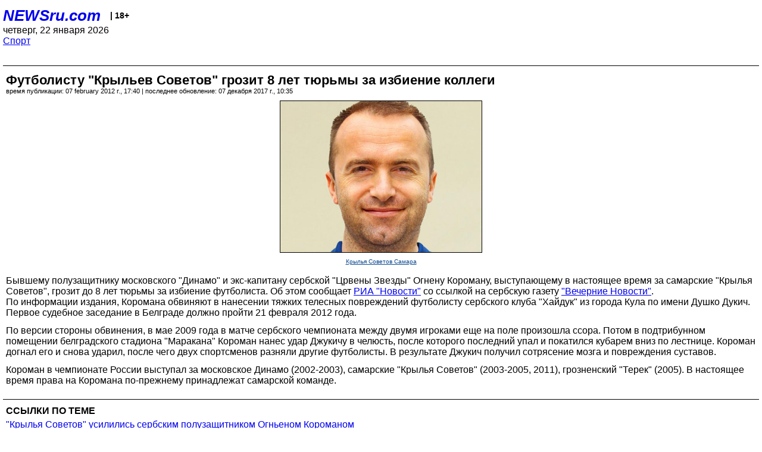

--- FILE ---
content_type: text/html; charset=utf-8
request_url: https://palm.newsru.com/sport/07feb2012/koroman.html
body_size: 4357
content:
<!DOCTYPE html>
<html lang="ru">


<head>
	<meta name=viewport content="width=device-width, initial-scale=1" />

	<meta http-equiv="content-type" content="text/html; charset=utf-8">
	<link rel="icon" href="https://static.newsru.com/v2/img/icons/favicon.ico" type="image/x-icon" />
	<link rel="icon" type="image/png" href="https://static.newsru.com/v2/img/icons/favicon.ico" />   
	
	<link rel="stylesheet" type="text/css" href="https://static.newsru.com/v2/palm/css/main-base-pref.css" media="screen" />

	<meta name="Keywords" content="новости, россия, рф, политика, тв, телевидение, экономика, криминал, культура, религия, спорт, культура, архив, ntvru, ntv, russian, tv, live, video, on-air, russia, news, politics, business, economy, crime, sport, culture, arts, religion, ньюсра" />

	
	<link rel="stylesheet" type="text/css" href="https://static.newsru.com/v2/palm/css/spiegel-pref.css?v=26" media="screen" />	
	<link rel="stylesheet" type="text/css" href="https://static.newsru.com/v2/palm/css/informer-pref.css?v=26" media="screen" />
	<link rel="stylesheet" type="text/css" href="https://static.newsru.com/v2/palm/css/section-pref.css?v=26" media="screen" />
	

	

    <meta http-equiv="content-type" content="text/html; charset=utf-8">
    <link rel="icon" href="https://static.newsru.com/static/v3/img/icons/favicon.ico" type="image/x-icon" />
    <link rel="apple-touch-icon" href="https://static.newsru.com/static/v3/img/icons/apple-icon.png" />
    <link rel="canonical" href="https://www.newsru.com/sport/07feb2012/koroman.html" />
    
        <link rel="amphtml" href="https://www.newsru.com/amp/sport/07feb2012/koroman.html" />



        
            <link rel="amphtml" href="/amp/sport/07feb2012/koroman.html" />
            <meta property="article:published_time" content="2012-02-07T17:40:49" />
            <meta property="og:type" content="article" />
            <meta property="og:url" content="/sport/07feb2012/koroman.html" />
            <meta property="og:title" content="Футболисту &quot;Крыльев Советов&quot; грозит 8 лет тюрьмы за избиение коллеги" />
            <meta property="og:image" content="https://image.newsru.com/pict/id/large/1445649_20120207174049.gif" />
            <meta property="og:image:url" content="https://image.newsru.com/pict/id/large/1445649_20120207174049.gif" />
            <meta property="og:image:type" content="image/jpeg" /> 
            <meta property="og:image:width" content="800" /> 
            <meta property="og:image:height" content="600" />
            <meta property="og:site_name" content="NEWSru.com" />
            <meta property="og:description" content="Экс-капитану &quot;Црвены Звезды&quot; Огнену Короману, выступающему в настоящее время за самарские &quot;Крылья Советов&quot;, грозит до восьми лет тюрьмы за нанесение тяжких телесных повреждений игроку сербского клуба &quot;Хайдук&quot; из города Кула." />
            <meta name="og:twitter:image" content="https://image.newsru.com/pict/id/large/1445649_20120207174049.gif" />
            <meta name="twitter:image" content="https://image.newsru.com/pict/id/large/1445649_20120207174049.gif" />
            <meta name="twitter:image:src" content="https://image.newsru.com/pict/id/large/1445649_20120207174049.gif" />	
        


    


    
        
            <title>NEWSru.com :: Футболисту &quot;Крыльев Советов&quot; грозит 8 лет тюрьмы за избиение коллеги</title>
            <meta name="Description" content="Все новости России и мира от NEWSru.com. Футболисту "Крыльев Советов" грозит 8 лет тюрьмы за избиение коллеги." />
        
        
        
    

        


</head>

<body>
<!-- pixels //-->
<!-- Yandex.Metrika counter -->
<script type="text/javascript" >
   (function(m,e,t,r,i,k,a){m[i]=m[i]||function(){(m[i].a=m[i].a||[]).push(arguments)};
   m[i].l=1*new Date();k=e.createElement(t),a=e.getElementsByTagName(t)[0],k.async=1,k.src=r,a.parentNode.insertBefore(k,a)})
   (window, document, "script", "https://mc.yandex.ru/metrika/tag.js", "ym");

   ym(37289910, "init", {
        clickmap:true,
        trackLinks:true,
        accurateTrackBounce:true
   });
</script>
<noscript><div><img src="https://mc.yandex.ru/watch/37289910" style="position:absolute; left:-9999px;" alt="" /></div></noscript>
<!-- /Yandex.Metrika counter -->
<!-- Google Analitycs -->
<script>
  (function(i,s,o,g,r,a,m){i['GoogleAnalyticsObject']=r;i[r]=i[r]||function(){
  (i[r].q=i[r].q||[]).push(arguments)},i[r].l=1*new Date();a=s.createElement(o),
  m=s.getElementsByTagName(o)[0];a.async=1;a.src=g;m.parentNode.insertBefore(a,m)
  })(window,document,'script','https://www.google-analytics.com/analytics.js','ga');

  ga('create', 'UA-86394340-1', 'auto');
  ga('send', 'pageview');

</script>
<!-- /Google Analitycs -->
<noindex>
<!-- Rating@Mail.ru counter -->
<script type="text/javascript">
var _tmr = window._tmr || (window._tmr = []);
_tmr.push({id: "91013", type: "pageView", start: (new Date()).getTime()});
(function (d, w, id) {
  if (d.getElementById(id)) return;
  var ts = d.createElement("script"); ts.type = "text/javascript"; ts.async = true; ts.id = id;
  ts.src = "https://top-fwz1.mail.ru/js/code.js";
  var f = function () {var s = d.getElementsByTagName("script")[0]; s.parentNode.insertBefore(ts, s);};
  if (w.opera == "[object Opera]") { d.addEventListener("DOMContentLoaded", f, false); } else { f(); }
})(document, window, "topmailru-code");
</script><noscript><div>
<img src="https://top-fwz1.mail.ru/counter?id=91013;js=na" style="border:0;position:absolute;left:-9999px;" alt="Top.Mail.Ru" />
</div></noscript>
<!-- //Rating@Mail.ru counter -->
</noindex>   
<div class="page">
    <div class="content">
 
                    
			<div class="header-items">
				<div class="header-logo">
				<a href="/" class="header-a">NEWSru.com</a>
				<span style="position: relative; top: -4px; color: #000; font-size: 14px; font-weight: bold;" >&nbsp;&nbsp;&nbsp;|&nbsp;18+</span>
				<br />
				четверг, 22 января 2026
                <br/>
                
                
                <a  href="/sport/07feb2012/">Спорт</a>
                
                <br />

                
</a>


				</div>
			</div>

        <div class="main_row">


            <div class="body-page-center-column">   
                

<link rel="stylesheet" type="text/css" href="https://static.newsru.com/v2/palm/css/article-pref.css?v=26" media="screen" />
<div class="article">

    <h1 class="article-title">Футболисту "Крыльев Советов" грозит 8 лет тюрьмы за избиение коллеги</h1>

	<!-- DATE //-->
	<div class="article-date-tags">
		<div class="article-date">
            время публикации:  07 february 2012 г., 17:40 | последнее обновление: 07 декабря 2017 г., 10:35 
		</div>				
	</div>
	<!-- end DATE //-->

	<div class="article-text">
	
        
		<div class="article-img-place">
			<img class="article-img-big" src="https://image.newsru.com/pict/id/large/1445649_20120207174049.gif" alt="Огнен Короман" title="Огнен Короман" onerror="this.src='https://static.newsru.com/v2/img/dummy.gif'" />
			<br/>
			<a href="http://www.kc-camapa.ru/cgi-bin/pls.cgi?n=6015" class="bigimg-copy">Крылья Советов Самара</a>
		</div>
         
		
		Бывшему полузащитнику московского "Динамо" и экс-капитану сербской "Црвены Звезды" Огнену Короману, выступающему в настоящее время за самарские "Крылья Советов", грозит до 8 лет тюрьмы за избиение футболиста. Об этом сообщает <a rel="nofollow" target="_blank" href=http://www.ria.ru/>РИА "Новости"</a> со ссылкой на сербскую газету <a rel="nofollow" target="_blank" href=http://www.novosti.rs/>"Вечерние Новости"</a>.<p class=maintext>
По информации издания, Коромана обвиняют в нанесении тяжких телесных повреждений футболисту сербского клуба "Хайдук" из города Кула по имени Душко Дукич. Первое судебное заседание в Белграде должно пройти 21 февраля 2012 года.<p class=maintext>По версии стороны обвинения, в мае 2009 года в матче сербского чемпионата между двумя игроками еще на поле произошла ссора. Потом в подтрибунном помещении белградского стадиона "Маракана" Короман нанес удар Джукичу в челюсть, после которого последний упал и покатился кубарем вниз по лестнице. Короман догнал его и снова ударил, после чего двух спортсменов разняли другие футболисты. В результате Джукич получил сотрясение мозга и повреждения суставов.<p class=maintext>Короман в чемпионате России выступал за московское Динамо (2002-2003), самарские "Крылья Советов" (2003-2005, 2011), грозненский "Терек" (2005). В настоящее время права на Коромана по-прежнему принадлежат самарской команде.


    </div>		

    

<!-- end article-text //-->

</div>
<!-- article END //-->

<!-- REL-LINKS //-->


<div class="article-list-link-header">ССЫЛКИ ПО ТЕМЕ</div>
<div class="article-list-link">

	
	<div class="article-link-item">
		<div>
			<a class="article-link-text" href="/sport/03jun2011/wings.html" >
                "Крылья Советов" усилились сербским полузащитником Огньеном Короманом
			</a>
			
			<div class="article-link-date">
				<a href="/sport/03jun2011" clacc="article-link-date-href">Спорт</a> 
				<span style="color: #000;">&nbsp;|&nbsp;</span>
				<a href="/allnews/03jun2011/" class="article-link-date-href">03 июня 2011 г.,</a>
			</div>
			
		</div>
	<!-- end link-item //-->
	</div>
    
	<div class="article-link-item">
		<div>
			<a class="article-link-text" href="/sport/19aug2003/6463864.html" >
                Лучший легионер прошлого сезона поменял "Динамо" на "Крылья Советов"

			</a>
			
			<div class="article-link-date">
				<a href="/sport/19aug2003" clacc="article-link-date-href">Спорт</a> 
				<span style="color: #000;">&nbsp;|&nbsp;</span>
				<a href="/allnews/19aug2003/" class="article-link-date-href">19 августа 2003 г.,</a>
			</div>
			
		</div>
	<!-- end link-item //-->
	</div>
    
	
</div>


<!-- end REL-LINKS //-->	

<!-- begin TAGS //-->

<div class="article-tags-list">
	<a href="/dossiers/"><strong>Досье NEWSru.com</strong></a> 
    
    :: <a href="/dossiers/25/" title="Спорт">Спорт</a>
    
    :: <a href="/dossiers/33/" title="Футбол">Футбол</a>
    
    :: <a href="/dossiers/7806/" title="Криминал">Криминал</a>
    	
</div>


<!-- end TAGS //-->

            </div><!-- end center column //-->

            
        </div><!-- end main row //-->

        


        <div id="bottom_inc">
            	
			<div class="footer">

				<a href="/">Начало</a> &bull; <a href="/dossiers/">Досье</a> &bull; <a href="/arch/">Архив</a> &bull; <a href="/allnews/07feb2012/">Ежедневник</a>
				&bull; <a href="/rss/">RSS</a> &bull; <a href="/telegram/">Telegram</a>
				<br />
				<a href="http://palm.newsru.co.il/">NEWSru.co.il</a> &bull; <a href="http://m.msk.newsru.com/">В Москве</a> &bull; <a href="https://inopressa.ru/pwa/">Инопресса</a>
				<br/>
				&copy;&nbsp;<a href="http://www.newsru.com">Новости NEWSru.com</a> 2000-2026
				
					
				</div>
				
		<!-- footer end //-->
		
		</div>
        

        </div>
 


    </div><!--- // end content --->
</div><!--- // end page --->
</body>
</html>